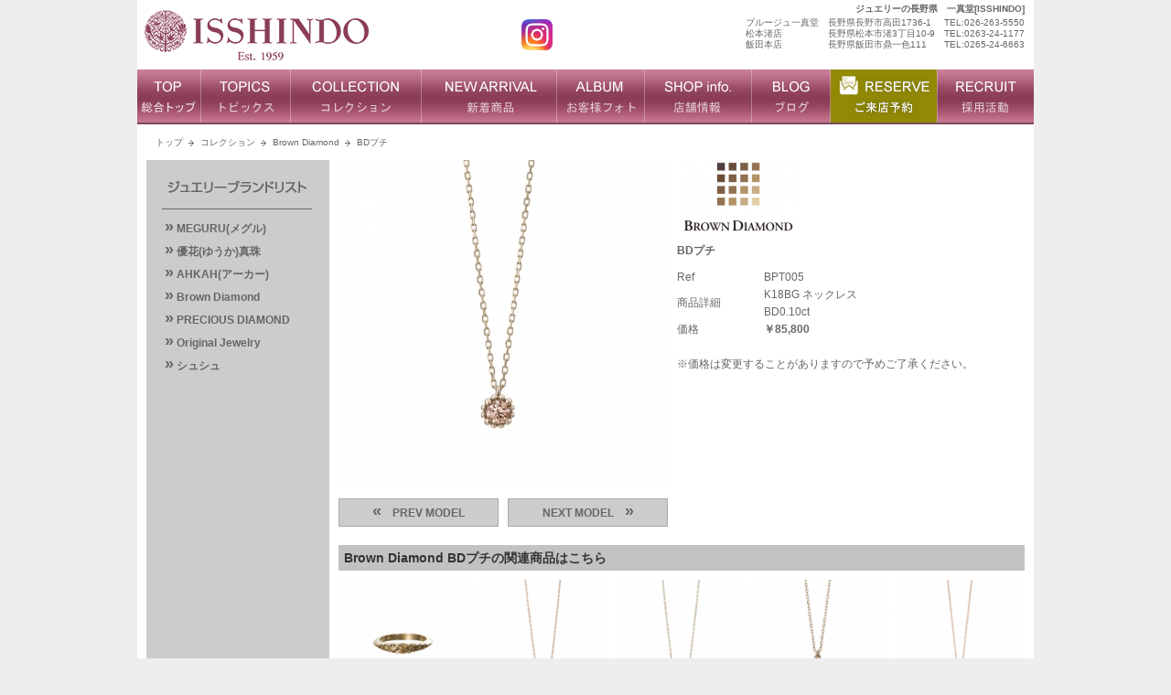

--- FILE ---
content_type: text/html; charset=UTF-8
request_url: https://www.1sd.jp/collection/jewelry/brand/128/detail/3535
body_size: 4144
content:
<!DOCTYPE html PUBLIC "-//W3C//DTD XHTML 1.0 Transitional//EN" "http://www.w3.org/TR/xhtml1/DTD/xhtml1-transitional.dtd">
<html xmlns="http://www.w3.org/1999/xhtml" xml:lang="ja" lang="ja">
    <head>
        <meta http-equiv="Content-Type" content="text/html; charset=utf-8" />
        <meta http-equiv="content-script-type" content="text/javascript" />
        <meta http-equiv="content-style-type" content="text/css" />
        <!-- ジュエリー -->
            <title>Brown Diamond　BDプチの長野県　一真堂[ISSHINDO]</title>
            <meta name="Description" content="Brown Diamond　BDプチなどのジュエリーを取扱う長野県　一真堂[ISSHINDO]" />
            <meta name="Keywords" content="ジュエリー,Brown Diamond,BDプチ,一真堂,ISSHINDO,長野県" />
                <link rel="stylesheet" href="/css/common.css" type="text/css" />
        <link rel="stylesheet" href="/css/contents.css" type="text/css" />
        <link rel="stylesheet" href="/css/jewelry.css" type="text/css" />
        <!--[if lte IE 6]>
        <script src="/js/DD_belatedPNG.js"></script>
        <![endif]-->
        <script type="text/javascript" src="/js/jquery.js"></script>
        <script type="text/javascript" src="/js/smartRollover.js"></script>
        <script type="text/javascript" src="/js/jquery.page-scroller.js"></script>
        <script type="text/javascript" src="/js/jquery.droppy.js"></script>
        <script type="text/javascript" src="/js/common.js"></script>
        <script type="text/javascript" src="/js/jquery.tile.js"></script>
        <script type="text/javascript" src="/js/column.js"></script>
        <script type="text/javascript">

            var _gaq = _gaq || [];
            _gaq.push(['_setAccount', 'UA-2098916-9']);
            _gaq.push(['_trackPageview']);

            (function() {
            var ga = document.createElement('script'); ga.type = 'text/javascript'; ga.async = true;
            ga.src = ('https:' == document.location.protocol ? 'https://ssl' : 'http://www') + '.google-analytics.com/ga.js';
            var s = document.getElementsByTagName('script')[0]; s.parentNode.insertBefore(ga, s);
        })();

        </script>
	<script type="text/javascript" src="//at.adinte.jp/tag.js?id=1780"></script>
    </head>
    <body>

        <div id="header">
    <!-- header -->
    <div id="header_inner">
        <!-- header_inner -->
        <p class="logo"><a href="/" title="一真堂"><img src="/common_img/jewelry/logo.png"
                    alt="一真堂" /></a></p>

        <!--<div class="info2">12/31・1/1 全店定休日</div>-->

        <div class="info">
                        <!-- ジュエリー -->
            <div class="sns_icon">
                <!--<a href="https://twitter.com/isshindo_nagano?lang=ja" target="_blank"><img
                        src="/common_img/twitter_icon.png" alt="Twitter" /></a>
                <a href="https://www.facebook.com/Isshindo-BrandWatch-1056097174470123/" target="_blank"><img src="/common_img/fb_icon.png" alt="Facebook" /></a>-->
                <a href="https://www.instagram.com/isshindo_jewelry/" target="_blank"><img
                        src="/common_img/instagram_icon.png" alt="Instagram" /></a>
            </div>
            

                        <!-- ジュエリー -->
            <h1>ジュエリーの長野県　一真堂[ISSHINDO]</h1>
            <br>
            <table>
                <tr>
                    <th>ブルージュ一真堂</th>
                    <td>長野県長野市高田1736-1</td>
                    <td>TEL:026-263-5550</td>
                </tr>
                
                <tr>
                    <th>松本渚店</th>
                    <td>長野県松本市渚3丁目10-9</td>
                    <td>TEL:0263-24-1177</td>
                </tr>
                <tr>
                    <th>飯田本店</th>
                    <td>長野県飯田市鼎一色111</td>
                    <td>TEL:0265-24-6663</td>
                </tr>
            </table>
        </div>
    </div><!-- header_inner end -->
</div><!-- header end -->

        <div id="nav">
    <!-- nav -->
    <ul id="nav_inner">
        <!-- nav_inner -->
        <li><a href="/top/jewelry" title="総合トップ"><img src="/common_img/jewelry/nav01.gif"
                    alt="総合トップ" width="69" height="60" /></a>
            <ul>
                <li><a href="/top/bridal" title="BRIDAL"><span class="align">BRIDAL</span>TOP</a></li>
                <li><a href="/top/jewelry" title="JEWELRY"><span class="align">JEWELRY</span>TOP</a></li>
                <li><a href="/top/watch" title="WATCH"><span class="align">WATCH</span>TOP</a></li>
                <li><a href="/top/glasses" title="GLASSES"><span class="align">GLASSES</span>TOP</a></li>
                <li><a href="/" title="総合トップ"><span class="align">総合</span>TOP</a></li>
            </ul>
        </li>
                    <!-- その他 -->
        <li><a href="/topics/jewelry" title="トピックス"><img
                    src="/common_img/jewelry/nav02.gif" alt="トピックス" width="98" height="60" /></a></li>
        <li><a href="/collection/jewelry" title="コレクション"><img
                    src="/common_img/jewelry/nav03.gif" alt="コレクション" width="143" height="60" /></a>
            
            <!--
            <ul>
                <li><a href="/collection/bridal" title="BRIDAL">BRIDAL</a></li>
                <li><a href="/collection/jewelry" title="JEWELRY">JEWELRY</a></li>
                <li><a href="/collection/watch" title="WATCH">WATCH</a></li>
                <li><a href="/collection/glasses" title="GLASSES">GLASSES</a></li>
            </ul>
-->
        </li>
        <li><a href="/newarrival/jewelry" title="新着商品"><img
                    src="/common_img/jewelry/nav04.gif" alt="新着商品" width="148" height="60" /></a></li>
        <li><a href="/photo/jewelry" title="お客様フォト"><img
                    src="/common_img/jewelry/nav05.gif" alt="お客様フォト" width="96" height="60" /></a></li>
        <li><a href="/shop/jewelry" title="店舗情報"><img src="/common_img/jewelry/nav06.gif"
                    alt="店舗情報" width="117" height="60" /></a></li>
        <li><a href="#" title="ブログ"><img src="/common_img/jewelry/nav07.gif" alt="ブログ" width="86"
                    height="60" /></a>
            <ul class="blog">
                <li><a href="https://www.1sd.jp/blog/?cat=3" target="_blank">WATCH BLOG</a></li>
                <li><a href="https://www.1sd.jp/blog/?cat=2" target="_blank">BRIDAL BLOG</a></li>
                <li><a href="https://www.1sd.jp/blog/?cat=6" target="_blank">JEWELRY BLOG</a></li>
                <li><a href="https://www.1sd.jp/blog/?cat=4" target="_blank">GLASSES BLOG</a></li>
            </ul>
        </li>
        <!--
        <li><a href="/contact/jewelry" title="ご来店予約"><img src="/common_img/jewelry/nav08.gif" alt="ご来店予約" width="117" height="60" /></a></li>
-->
                        <li><a href="/contact/jewelry" title="ご来店予約"><img
                    src="/common_img/jewelry/nav08.gif" alt="ご来店予約" width="117" height="60" /></a></li>
                <li><a href="https://recruit.1sd-bridal-nagano.jp" target="_blank" title="採用活動"><img
                    src="/common_img/jewelry/nav10.gif" alt="採用活動" width="106" height="60" /></a></li>
        <!--<li><a href="https://recruit.1sd-bridal-nagano.jp" target="_blank" title="採用活動"><img src="/common_img/jewelry/nav10.gif" alt="採用活動" width="106" height="60" /></a></li>
        <li><a href="/recruit/index_jewelry.html" title="採用活動"><img src="/common_img/jewelry/nav10.gif" alt="採用活動" width="106" height="60" /></a></li>-->
        <!--<li><a href="/service/jewelry" title="サービス"><img src="/common_img/jewelry/nav09.gif" alt="サービス" width="106" height="60" /></a></li>-->
    </ul><!-- nav_inner end -->
</div><!-- nav end -->

        <div id="contents"><!-- contents -->
            <div id="contents_inner"><!-- contents_inner -->
                <ol id="breadcrumbs">
                    <li class="home"><a href="/">トップ</a></li>
                    <li><a href="/collection/jewelry">コレクション</a></li>
                    <li><a href="/collection/jewelry/model/brand/128">Brown Diamond</a></li>
                    <li>BDプチ</li>
                </ol>
                <div id="left_contents" class="same"><!-- left_contents -->
                    <h2><img src="/common_img/jewelry/contents_title.png" width="200" height="54" /></h2>
                    <ul id="brand">
                                                                                    <li><a href="/collection/jewelry/model/brand/154"><span>&raquo;</span> MEGURU(メグル)</a></li>
                                                                                                                <li><a href="https://1sd-bridal-nagano.jp/item/1103" target="_blank"><span>&raquo;</span> 優花(ゆうか)真珠</a></li>
                                                                                                                <li><a href="/collection/jewelry/model/brand/109"><span>&raquo;</span> AHKAH(アーカー)</a></li>
                                                                                                                <li><a href="/collection/jewelry/model/brand/128"><span>&raquo;</span> Brown Diamond</a></li>
                                                                                                                <li><a href="/collection/jewelry/model/brand/127"><span>&raquo;</span> PRECIOUS DIAMOND</a></li>
                                                                                                                <li><a href="/collection/jewelry/model/brand/89"><span>&raquo;</span> Original Jewelry</a></li>
                                                                                                                <li><a href="/collection/jewelry/model/brand/28"><span>&raquo;</span> シュシュ</a></li>
                                                                        </ul>
                </div><!-- left_contents end -->

                <div id="main_contents" class="same"><!-- main_contents -->
                    <div id="model_img"><!-- model_img -->
                                                    <img src="/files/productImage1/3535.jpg" width="360" height="360" title="Brown Diamond BDプチ" alt="Brown Diamond BDプチ" />
                                                                            <a href="/collection/jewelry/brand/128/detail/3534" class="prev"><span>&laquo;</span>　PREV MODEL</a>
                                                                            <a href="/collection/jewelry/brand/128/detail/3548" class="next">NEXT MODEL　<span>&raquo;</span></a>
                                            </div><!-- model_img end -->
                    <div id="model_text"><!-- model_text -->
                                                    <img src="/files/brandImage1/128.png" class="bm10" alt="Brown Diamond" title="Brown Diamond" />
                                                                        <h3>BDプチ</h3>
                        <table width="100%" class="style01">
                                                            <tr>
                                    <th width="25%">Ref</th>
                                    <td width="75%">BPT005</td>
                                </tr>
                                                                                        <tr>
                                    <th>商品詳細</th>
                                    <td>K18BG ネックレス<br />
BD0.10ct<br type="_moz" />
</td>
                                </tr>
                                                                                        <tr>
                                    <th>価格</th>
                                    <td><strong>￥85,800</strong></td>
                                </tr>
                                                        <tr>
                                <td colspan="2"><br>※価格は変更することがありますので予めご了承ください。</td>
                            </tr>
                        </table>
                    </div><!-- model_text end -->

                    <h4 class="title01">Brown Diamond BDプチの関連商品はこちら</h4>

                    <ul class="column05">
                                                    <li><a href="/collection/jewelry/brand/128/detail/3541" title="Brown Diamond ネイキッド"><img src="/files/productImage1/3541.jpg" alt="Brown Diamond ネイキッド" width="142" height="142" />ネイキッド</a></li>
                                                    <li><a href="/collection/jewelry/brand/128/detail/3531" title="Brown Diamond BDプチ"><img src="/files/productImage1/3531.jpg" alt="Brown Diamond BDプチ" width="142" height="142" />BDプチ</a></li>
                                                    <li><a href="/collection/jewelry/brand/128/detail/3532" title="Brown Diamond BDプチ"><img src="/files/productImage1/3532.jpg" alt="Brown Diamond BDプチ" width="142" height="142" />BDプチ</a></li>
                                                    <li><a href="/collection/jewelry/brand/128/detail/3533" title="Brown Diamond BDプチ"><img src="/files/productImage1/3533.jpg" alt="Brown Diamond BDプチ" width="142" height="142" />BDプチ</a></li>
                                                    <li><a href="/collection/jewelry/brand/128/detail/3534" title="Brown Diamond BDプチ"><img src="/files/productImage1/3534.jpg" alt="Brown Diamond BDプチ" width="142" height="142" />BDプチ</a></li>
                                                    <li><a href="/collection/jewelry/brand/128/detail/3548" title="Brown Diamond カシケイムク"><img src="/files/productImage1/3548.jpg" alt="Brown Diamond カシケイムク" width="142" height="142" />カシケイムク</a></li>
                                                    <li><a href="/collection/jewelry/brand/128/detail/3549" title="Brown Diamond カシケイムク"><img src="/files/productImage1/3549.jpg" alt="Brown Diamond カシケイムク" width="142" height="142" />カシケイムク</a></li>
                                                    <li><a href="/collection/jewelry/brand/128/detail/3542" title="Brown Diamond ネイキッド"><img src="/files/productImage1/3542.jpg" alt="Brown Diamond ネイキッド" width="142" height="142" />ネイキッド</a></li>
                                                    <li><a href="/collection/jewelry/brand/128/detail/3543" title="Brown Diamond ネイキッド"><img src="/files/productImage1/3543.jpg" alt="Brown Diamond ネイキッド" width="142" height="142" />ネイキッド</a></li>
                                                    <li><a href="/collection/jewelry/brand/128/detail/3538" title="Brown Diamond ネイキッド"><img src="/files/productImage1/3538.jpg" alt="Brown Diamond ネイキッド" width="142" height="142" />ネイキッド</a></li>
                                            </ul>

                    <ul class="pageNav01">
                        <li><strong>1</strong></li><li><a href="/collection/jewelry/brand/128/detail/3535/p/2">2</a></li><li><a href="/collection/jewelry/brand/128/detail/3535/p/3">3</a></li><li><a href="/collection/jewelry/brand/128/detail/3535/p/2">NEXT <span>&raquo;</span></a></li>
                    </ul>

                    <div id="shop">
    <!-- shop -->
        <ul>
                <li>
            <a href="/shop/jewelry/id/1" title="ブルージュ一真堂 | 店舗詳細"><img
                    src="/common_img/shop01.jpg" alt="ブルージュ一真堂 | 店舗詳細" width="242" />
                <!--<span class="font_s">当店ブランドブースが全てご覧いただけます</span>-->
            </a><br />
            <strong>ブルージュ一真堂</strong><br />
            〒381-0034<br />
            長野県長野市高田1736-1<br />
            TEL : 026-263-5550<br />
            <a href="/shop/jewelry/id/1" title="ブルージュ一真堂"><img src="/common_img/bn01.gif"
                    alt="ブルージュ一真堂" width="242" height="28" /></a>
        </li>
                
                
    </ul>
</div><!-- shop end -->

                </div><!-- main_contents end -->

            </div><!-- contents_inner end -->
        </div><!-- contents end -->
        <div id="totop"><a href="/">←総合トップに戻る</a>　　　　<a href="/top/jewelry">←JEWELRYページTOPに戻る</a></div>
        <div id="footer">
    <!-- footer -->
    <div id="footer_inner">
        <!-- footer_inner -->
        <p>「ISSHINDO」は株式会社一真堂の登録商標です（登録商標第６７９０７６４号）</p>
        <p>Copyright (c) 2013 ジュエリー・結婚・婚約指輪（リング）・時計・メガネ・ギフト・プレゼント一真堂ISSHINDO長野.All Rights Reserved.</p>
        <table>
            <tr>
                <th>ブルージュ一真堂</th>
                <td>〒381-0034</td>
                <td>長野県長野市高田1736-1</td>
                <td>TEL:026-263-5550</td>
            </tr>
            
            <tr>
                <th>松本渚店</th>
                <td>〒390-0841</td>
                <td>長野県松本市渚3丁目10-9</td>
                <td>TEL:0263-24-1177</td>
            </tr>
            <tr>
                <th>飯田本店</th>
                <td>〒395-0805</td>
                <td>長野県飯田市鼎一色111</td>
                <td>TEL:0265-24-6663</td>
            </tr>
            <!--
            <tr>
                <td>座光寺店</td>
                <td>〒395-0001</td>
                <td>長野県飯田市座光寺4724</td>
                <td>TEL:0265-52-6655</td>
            </tr>
            -->
        </table>
    </div><!-- footer_inner end -->
</div><!-- footer end -->

<script type="text/javascript">
(function() {
    var tagjs = document.createElement("script");
    var s = document.getElementsByTagName("script")[0];
    tagjs.async = true;
    tagjs.src = "//s.yjtag.jp/tag.js#site=YWkPOFy,iZJY3S2,NeB8hs0";
    s.parentNode.insertBefore(tagjs, s);
}());
</script>
<noscript>
    <iframe src="//b.yjtag.jp/iframe?c=YWkPOFy,iZJY3S2,NeB8hs0" width="1" height="1" frameborder="0" scrolling="no"
        marginheight="0" marginwidth="0"></iframe>
</noscript>

    </body>
</html>

--- FILE ---
content_type: text/css
request_url: https://www.1sd.jp/css/common.css
body_size: 677
content:
@charset "utf-8";
/*----------------------------------

www.1sd.jp CSS Style

Last updated NOV 2012  
 
------------------------------------*/
 
/* inported styles */
@import "reset.css" ;
@import "base.css" ;
@import "droppy.css" ;
@import "text.css" ;

@media screen and (max-width: 640px) {
.pc_cont {
	display:none;
}
ul.column2 {
	display: -webkit-flex; /* Safari */
	display: flex;
	-webkit-flex-wrap: wrap; /* Safari */
	flex-wrap:         wrap;
}
ul.column2 li{
	width:50%;
}
ul.column2 li img{
	width:100%;
}
}

@media screen and (min-width: 641px) {
.sp_cont {
	display:none;
}
ul.column2 {
	display: -webkit-flex; /* Safari */
	display: flex;
	-webkit-flex-wrap: wrap; /* Safari */
	flex-wrap:         wrap;
}
ul.column2 li{
	width:50%;
}
ul.column2 li img{
	width:100%;
}
}

--- FILE ---
content_type: text/css
request_url: https://www.1sd.jp/css/contents.css
body_size: 2624
content:
@charset "utf-8";

/*------------------------------------
 wide_contents
------------------------------------*/

#wide_contents {
	width:960px;
	clear:both;
}

#wide_contents:after {
	content: '';
	display: block;
	clear: both;
}

.width960 img {
	max-width:960px;
}

.width960 .img_auto img {
	width:auto;
}

/*------------------------------------
 main_contents
------------------------------------*/

#main_contents {
	width:750px;
	float:right;
}

#main_contents:after {
	content: '';
	display: block;
	clear: both;
}

/*------------------------------------
 left_contents
------------------------------------*/

#left_contents {
	width:200px;
	height:auto;
	float:left;
}

#left_contents:after {
	content: '';
	display: block;
	clear: both;
}

/*------------------------------------
 pageNav
------------------------------------*/

ul.pageNav01 {
    margin: 0 0 10px;
    padding: 10px 10px 5px;
    text-align: center;
	clear:both;
	margin-bottom:20px;
	font-weight:bold;
}

ul.pageNav01 li {
    display: inline;
    margin: 0 2px;
    padding: 0;
}

ul.pageNav01 li a {
    display: inline-block;
    margin-bottom: 5px;
    padding: 4px 10px;
    text-decoration: none;
    vertical-align: middle;
}

ul.pageNav01 li strong {
    display: inline-block;
    margin-bottom: 5px;
    padding: 4px 10px;
    text-decoration: none;
    vertical-align: middle;
}

ul.pageNav01 li span {
	font-size:18px;
	vertical-align:central;
}

/*------------------------------------
 breadcrumbs
------------------------------------*/
ol#breadcrumbs {
	font-size:10px;
	margin-left:-16px;
	overflow:hidden;
	margin-bottom:10px;
	padding-left:10px;
	*zoom: 1;
}

ol#breadcrumbs li {
	display: inline;
	padding-left:16px;
	background:url(../common_img/pan-image.gif) no-repeat;
}

ol#breadcrumbs li.home {
	background-image:none;
}


/*------------------------------------
 brand
------------------------------------*/
ul#brand {
	padding:10px 20px;
}

ul#brand li {
	margin-bottom:4px;
}

ul#brand li span {
	font-size:18px;
	vertical-align:central;
}

/*------------------------------------
 history
------------------------------------*/
#history {
	padding:10px;
	margin-bottom:10px;
}
/*------------------------------------
 column02
------------------------------------*/

.column02{
	width:770px;
	height:auto;
	margin-left:-20px;
	margin-bottom:30px;
	margin-top:15px;
	clear: both;
	overflow:hidden;
	*zoom: 1;
}

.column02:after {
	content: '';
	display: block;
	clear: both;
}

.column02 li {
	width:365px;
	float:left;
	margin:0px 0px 20px 20px;
	_display: inline;
}

.column02 li img {
	margin-bottom:2px;
}

/*------------------------------------
 column04
------------------------------------*/

.column04{
	width:760px;
	height:auto;
	margin-left:-10px;
	clear: both;
	overflow:hidden;
	*zoom: 1;
}

.column04:after {
	content: '';
	display: block;
	clear: both;
}

.column04 li {
	width:180px;
	float:left;
	margin:0px 0px 10px 10px;
	_display: inline;
}

.column04 li img {
	margin-bottom:4px;
}

/*------------------------------------
 column05
------------------------------------*/

.column05{
	width:760px;
	height:auto;
	margin-left:-10px;
	clear: both;
	overflow:hidden;
	*zoom: 1;
}

.column05:after {
	content: '';
	display: block;
	clear: both;
}

.column05 li {
	width:142px;
	float:left;
	margin:0px 0px 10px 10px;
	_display: inline;
}

.column05 li img {
	margin-bottom:4px;
}

/*------------------------------------
 shop #main_contents内
------------------------------------*/

#main_contents #shop h3 {
	font-size:10px;
	margin-bottom:4px;
}

#main_contents #shop img{
	padding-top:4px;
	margin-bottom:4px;
}

#main_contents #shop ul {
	width:762px;
	height:auto;
	margin-left:-12px;
	margin-bottom:20px;
	overflow:hidden;
	clear:both;
	/zoom:1;	
}

#main_contents #shop ul:after {
	content: '';
	display: block;
	clear: both;
}

#main_contents #shop ul li {
	width:242px;
	float:left;
	margin:0px 0px 20px 12px;
	_display: inline;
}

/*------------------------------------
 shop info #wide_contents内
------------------------------------*/

#wide_contents #shop h3 {
	font-size:10px;
	margin-bottom:4px;
}

#wide_contents #shop img{
	padding-top:4px;
	margin-bottom:4px;
}

#wide_contents #shop ul {
	width:972px;
	height:auto;
	margin-left:-12px;
	margin-bottom:20px;
	overflow:hidden;
	clear:both;
	/zoom:1;	
}

#wide_contents #shop ul:after {
	content: '';
	display: block;
	clear: both;
}

#wide_contents #shop ul li {
	width:231px;
	height:auto;
	float:left;
	margin:0px 0px 20px 12px;
	_display: inline;
}

#wide_contents #shop ul li img {
	width:231px;
}
/*------------------------------------
  brand #wide_contents内
------------------------------------*/

#wide_contents #brand {
	width:960px;
	margin-bottom:10px;
	overflow:hidden;
	*zoom: 1;
}

#wide_contents #brand:after {
	content: '';
	display: block;
	clear: both;
}

#wide_contents #brand ul {
	padding-left:4px;
	margin-bottom:20px;
}

#wide_contents #brand ul:after {
	content: '';
	display: block;
	clear: both;
}

#wide_contents #brand ul li {
	float:left;
}

/*------------------------------------
 model_img
------------------------------------*/
#model_img {
	width:360px;
	margin-bottom:20px;
	float:left;
}

#model_img img {
	margin-bottom:10px;
}

#model_img .prev, #model_img .next {
	width:153px;
	text-align:center;
	font-weight:bold;
	padding: 4px 10px;
	text-decoration:none;
}

#model_img .prev {
	float:left;
}

#model_img .next {
	float:right;
}

#model_img span {
	font-size:18px;
	vertical-align:central;
}

/*------------------------------------
 model_text
------------------------------------*/
#model_text {
	width:380px;
	margin-bottom:20px;
	float:right;
}

#model_text h3 {
	font-weight:bold;
	margin-bottom:10px;
}

/*------------------------------------
 brand_list
------------------------------------*/

.brand_list{
	width:972px;
	height:auto;
	margin-left:-12px;
	clear: both;
	overflow:hidden;
	*zoom: 1;
}

.brand_list:after {
	content: '';
	display: block;
	clear: both;
}

.brand_list li {
	width:150px;
	float:left;
	text-align:center;
	margin:0px 0px 12px 12px;
	_display: inline;
}

/*------------------------------------
 photo_list
------------------------------------*/

.photo_list{
	width:972px;
	height:auto;
	margin-left:-12px;
	clear: both;
	overflow:hidden;
	*zoom: 1;
}

.photo_list:after {
	content: '';
	display: block;
	clear: both;
}

.photo_list li {
	width:150px;
	float:left;
	text-align:center;
	margin:0px 0px 12px 12px;
	_display: inline;
}

/*------------------------------------
 photo_img
------------------------------------*/

#photo_img {
	width:416px;
	margin-bottom:40px;
	float:left;
}

/*------------------------------------
 photo_text
------------------------------------*/

#photo_text {
	width:534px;
	margin-bottom:40px;
	float:right;
}

#photo_text .bg {
	height:auto;
	min-height:231px;
	padding:20px;
	margin-bottom:10px;
}

#photo_text .prev, #photo_text .next {
	width:240px;
	text-align:center;
	font-weight:bold;
	padding: 4px 10px;
	text-decoration:none;
}

#photo_text .prev {
	float:left;
}

#photo_text .next {
	float:right;
}

#photo_text span {
	font-size:18px;
	vertical-align:central;
}

/*------------------------------------
 shop_img
------------------------------------*/

#shop_img {
	width:380px;
	margin-bottom:20px;
	float:left;
}

#shop_img ul {
	width:390px;
	height:auto;
	margin-left:-10px;
	clear: both;
	overflow:hidden;
	*zoom: 1;
}

#shop_img ul:after {
	content: '';
	display: block;
	clear: both;
}

#shop_img ul  li {
	width:120px;
	float:left;
	margin:0px 0px 10px 10px;
	_display: inline;
}

/*------------------------------------
 shop_text
------------------------------------*/

#shop_text {
	width:560px;
	margin-bottom:20px;
	float:right;
}

/*------------------------------------
 news_list
------------------------------------*/

.news_list {
	margin-bottom:20px;
}

.news_list:after {
	content: '';
	display: block;
	clear: both;
}

.news_list li {
	width:470px;
	padding-right:10px;
	margin-bottom:20px;
	float:left;
}

.news_list li:after {
	content: '';
	display: block;
	clear: both;
}

.news_list li img {
	float:left;
	margin-right:10px;
}

/*------------------------------------
 news_text
------------------------------------*/

#news_text {
	width:470px;
	margin-bottom:20px;
	float:left;
}

#news_text h3 {
	width:auto;
	padding:20px;
	display:block;
}

#news_text h3 span {
	font-weight:bold;
	font-size:14px;
}

#news_text .text {
	padding-left:20px;
	margin:20px 0 40px 0;
}

#news_text .info {
	width:auto;
	padding:20px;
}

/*------------------------------------
 news_img
------------------------------------*/

#news_img {
	width:470px;
	margin-bottom:20px;
	float:right;
}

#news_img img {
	margin-bottom:10px;
}

/*------------------------------------
 contact
------------------------------------*/

#contact table.style01 td.frame, #contact table.style01 th.frame {
	padding:10px;
	border:1px #666 solid;
}

#contact table.style01 tr.frame {
	border-bottom:1px #666 solid;
}

#contact table.style01 th.frame {
	text-align:center;
	background:#EEE;
}

span.ui-state-default {
border: 1px solid #d3d3d3;
background: #000!important;
font-weight: normal;
color: #555;
}

.ui-state-disabled, .ui-widget-content .ui-state-disabled, .ui-widget-header .ui-state-disabled {
opacity: .60!important;
filter: Alpha(Opacity=35);
background-image: none;
}

/*------------------------------------
 service
------------------------------------*/

#service .box01 {
	width:100px;
	padding:10px;
	text-align:center;
	border:1px solid #333;
	float:left;
	margin-right:20px;
	font-weight:bold;
}

#service .waku01 {
	padding:10px;
	border:#333 1px solid;
}

#service table.style01 td, #service table.style01 th {
	padding:10px;
	border:1px #666 solid;
}

#service table.style01 tr {
	border-bottom:1px #666 solid;
}

#service table.style01 th {
	text-align:center;
	background:#EEE;
}

#service ul.case {
	width:980px;
	margin-left:-20px;
	overflow:hidden;
	*zoom: 1;
}

#service ul.case:after {
	content: '';
	display: block;
	clear: both;
}

#service ul.case li {
	width:468px;
	float:left;
	margin:0px 0px 20px 20px;
	border:1px solid #6d612f;
	_display: inline;
}

#service ul.case li.text_box {
	width:468px;
	float:left;
	margin:0px 0px 20px 20px;
	border:none;
	_display: inline;
}

#service ul.case li h4 {
	background:#6d612f;
	border-top:1px solid #6d612f;
	border-bottom:1px solid #6d612f;
}

#service ul.case li .text01 {
	padding:10px;
}

#service ul.case li .img01 {
	float:left;
	padding:10px;
}

#service ul.case li div {
	float:right;
	width:250px;
	padding:10px;
}

#service ul.case li .text02 {
	padding:10px;
	background:#666;
	color:#FFF;
	text-align:center;
}

#service ul.case li .bottom {
	text-align:center;
	padding:10px 0;
}

#service ul.case li .img02 {
	text-align:center;
}

#service .yes {
	width:430px;
	float:left;
	padding:20px;
	background:#e5dfc8;
}

#service .no {
	width:430px;
	float:right;
	padding:20px;
	background:#cccccc;
}


/*------------------------------------
 コンテンツ管理
------------------------------------*/

#content {
	width:920px;
	padding:0 20px;
}

#content .box {
	width:100%;
	clear:both;
	margin-bottom:20px;
}
#content .box:after {
	content:"";
	display:block;
	clear:both;
}
#content .box .strong {
	padding:4px 6px;
	line-height:180%;
	font-size:160%;
	font-weight:bold;
}
#content .box h2 {
	font-size:120%;
	font-weight:bold;
	margin-bottom:10px;
}
#content .box h3 {
	background:#ddd;
	margin-bottom:10px;
}
#content .box h4 {
	font-weight:bold;
	margin-bottom:10px;
}
#content .box h3 .number {
	padding:2px 5px;
	margin-right:4px;
	background:#333;
	color:#fff;
}

#content .box .radius {
	width:430px;
	padding:5px;
	border: 1px solid #ccc;
	-webkit-border-radius: 5px;
	-moz-border-radius: 5px;
	border-radius: 5px;
	-webkit-box-shadow: #ededed 0px 1px 2px;
	-moz-box-shadow: #ededed 0px 1px 2px;
	box-shadow: #ededed 0px 1px 2px;
	position: relative;
	behavior: url(../../js/PIE.htc);
	text-align:center;
	background:#ffffff;
	font-size:14px;
}
#content .box li {
	margin-bottom:20px;
	clear:both;
}
#content .box li:after {
	content:"";
	display:block;
	clear:both;
}
#content .box .lens {
	margin-bottom:20px;
}
#content .box img {
	width:auto;
	height:auto;
}
#content .box .flow {
	width:450px;
}
#content .box .flow img {
	margin-bottom:5px;
}
#content .box .flow p {
	margin-bottom:10px;
}
#content .box .coment {
	clear:both;
	text-align:right;
	font-size:80%;
}
#content .box .triple {
	width:930px;
	margin-right:-10px;
	overflow:hidden;
	_zoom:1;
}
#content .box .triple p {
	width:300px;
	margin-right:10px;
	margin-bottom:10px;
	float:left;
}

.glasses {
	line-height:170%;
	background:#FFF;
}

.glasses img {
	width:auto;
	height:auto;
}

.glasses  td, .glasses th {
	padding:10px;
}

/*------------------------------------
calender
------------------------------------*/
.calender {
	display:none;
}

/*------------------------------------
 コンテンツ-管理画面
------------------------------------*/
.smp {
	display:none;
}

@media screen and (max-width: 640px) {
.smp {
	display:inline!important;
}
}

/*------------------------------------
 OMEGA コンテンツ
------------------------------------*/
ul.two_column {
  width:100%;
  margin:0 0 30px 0;
  padding:0;
  display: -webkit-box;
  display: -ms-flexbox;
  display: flex;
  -ms-flex-wrap: wrap;
      flex-wrap: wrap;
  -webkit-box-pack: justify;
     -ms-flex-pack: justify;
   justify-content: space-between;
}
ul.two_column li {
  width:49%;
  margin:0 0 20px 0;
  padding:0;
}
ul.two_column li img {
  width:100%;
}
.img_left {
  float:left;
  margin:0 20px 20px 0;
}
.img_right {
  float:right;
  margin:0 0 20px 20px;
}

/*------------------------------------
 展開式メニュー
------------------------------------*/
.hidden_box {
    margin: 0;
    padding: 0;
}
.hidden_box label {
    cursor :pointer;
}
.hidden_box input {
    display: none;
}
.hidden_box .hidden_show {
    height: 0;
    padding: 0;
    overflow: hidden;
    opacity: 0;
    transition: 0.8s;
}
.hidden_box input:checked ~ .hidden_show {
    height: auto;
    opacity: 1;
}

--- FILE ---
content_type: text/css
request_url: https://www.1sd.jp/css/jewelry.css
body_size: 732
content:
@charset "utf-8";

html {
	color:#666;
	background:#EEE;
}

/*------------------------------------
 common
------------------------------------*/

.main_title {
	width:auto;
	height:30px;
	line-height:30px;
	padding-left:6px;
	font-weight:bold;
	color:#FFF;
	background:#333;
	border-left:4px #df4677 solid;
	margin-bottom:10px;
	clear:both;
}

.title01 {
	width:auto;
	height:28px;
	line-height:28px;
	padding-left:6px;
	font-size:14px;
	font-weight:bold;
	color:#333;
	background:#c2c2c2;
	margin-bottom:10px;
	clear:both;
}

/*----------------------------------
 link
------------------------------------*/

a:link {
	color:#666;
}

a:visited {
	color:#666;
}

a:hover {
	color:#df4677;
}

a:active {
	color:#df4677;
}

a.line:link {
	color:#666;
}
a.line:visited {
	color:#666;
}
a.line:hover {
	color:#df4677;
}

a.line:active {
	color:#df4677;
}

/*------------------------------------
 pageNav
------------------------------------*/  
      
ul.pageNav01 li a {
	border:#AAA 1px solid;
	background: #CCC;
	color:#666;
}   

ul.pageNav01 li strong {
    background: #999999;
border:#666 1px solid;
	color:#FFF;
}
    
ul.pageNav01 li a:hover {   
    background: #999999;
border:#666 1px solid;
color:#FFF;
}

/*------------------------------------
 header
------------------------------------*/

#header {
	color:#666;
}

#header_inner {
	background:#FFF;
}

/*------------------------------------
 nav
------------------------------------*/

ul#nav_inner {
   background: -moz-linear-gradient(top, #ca7e96, #8c3e57 40%, #8c3e57 65%, #c3728c);
   background: -webkit-linear-gradient(top, #ca7e96, #8c3e57 40%, #8c3e57 65%, #c3728c);
   background: linear-gradient(to bottom, #ca7e96, #8c3e57 40%, #8c3e57 65%, #c3728c);
}

/*----------------------------------
 droppy
------------------------------------*/

#nav_inner ul {
	border-top:1px solid #AAA;
	border-left:1px solid #AAA;
	border-right:1px solid #AAA;
}

#nav_inner ul li a {
	background:#CCC;
	color:#666;
	border-left:4px solid #999;
	border-bottom:1px solid #AAA;
}

#nav_inner ul li a:hover {
	border-left:4px #df4677 solid;
}

/*------------------------------------
 contents
------------------------------------*/

#contents_inner {
	background:#FFF;
}

/*------------------------------------
 news
------------------------------------*/

#news .box {
	background:#EEE;
}

#news ul li {
	border-bottom:1px #CCC dotted;
}

/*------------------------------------
 blog
------------------------------------*/

#blog .box {
	background:#EEE;
}

/*------------------------------------
 left_contents
------------------------------------*/
#left_contents {
	background:#CCC;
}

/*------------------------------------
 brand
------------------------------------*/

ul#brand li a {
	color:#666;
	font-weight:bold;
}

/*------------------------------------
 history
------------------------------------*/
#history {
	background:#b1637c;
color:#FFF;
}

#history a {
	color:#FFF;
}

/*----------------------------------
 model_img
------------------------------------*/

#model_img a.prev, #model_img a.next {
	border:#AAA 1px solid;
	background: #CCC;
	color:#666;
}

#model_img a.prev:hover, #model_img a.next:hover {
	background: #999999;
border:#666 1px solid;
color:#FFF;
}

/*----------------------------------
 photo_text
------------------------------------*/

#photo_text .bg {
	background:#b1637c;
	color:#FFF;
}

#photo_text a.prev, #photo_text a.next {
	border:#AAA 1px solid;
	background: #CCC;
	color:#666;
}

#photo_text a.prev:hover, #photo_text a.next:hover {
	background: #999999;
border:#666 1px solid;
color:#FFF;
}

/*------------------------------------
 news_text
------------------------------------*/

#news_text h3 {
	background: #999999;
border:#666 1px solid;
color:#FFF;
}

#news_text .info {
	background:#b1637c;
color:#FFF;
}


/*------------------------------------
 footer
------------------------------------*/

#footer_inner {
	color:#333;
	background:#c2c2c2;
}

--- FILE ---
content_type: text/css
request_url: https://www.1sd.jp/css/base.css
body_size: 1183
content:
@charset "utf-8";

html {
	width:100%;
	height:100%;
	font-size:12px;
	line-height:1.6em;
	-webkit-text-size-adjust:none;
	text-align:left;
	font-family: Arial, Helvetica, Verdana, Osaka, "メイリオ", Meiryo, "ＭＳ Ｐゴシック", sans-serif;
	/*font-family: "ＭＳ Ｐ明朝","MS PMincho","ヒラギノ明朝 Pro W3","Hiragino Mincho Pro","HiraMinProN-W3",serif;*/
}

/*----------------------------------
 link
------------------------------------*/

a:link {
	text-decoration:none;
}

a:visited {
	text-decoration:none;
}

a:hover {
	text-decoration:underline;
}

a:active {
	text-decoration:underline;
}

a:hover img {
	filter:alpha(opacity=80);
	-moz-opacity:0.8;
	-khtml-opacity: 0.8;
	opacity: 0.8;
}

/*----------------------------------
 aling
------------------------------------*/

.left {
	text-align:left;
}

.center {
	text-align:center;
}

.right, .txt_right {
	text-align:right;
}

.layoutCenter {
	margin:0 auto;
}

.half {
	width:460px;
}

/*----------------------------------
 float
------------------------------------*/

.floatLeft {
	float:left;
}

.floatRight {
	float:right;
}

.fl-clear {
	clear:both;
}

/*----------------------------------
 img_margin
------------------------------------*/

.bm10 {
	margin-bottom:10px;
}

.bm20 {
	margin-bottom:20px;
}

.bm30 {
	margin-bottom:30px;
}

.bm40 {
	margin-bottom:40px;
}

.bm60 {
	margin-bottom:60px;
}

.bm80 {
	margin-bottom:80px;
}

.bm100 {
	margin-bottom:100px;
}

.pl10 {
	padding-left:10px;
}

.pl20 {
	padding-left:20px;
}

.left_img {
	margin-right:20px;
}

.right_img {
	margin-left:20px;
}

.border {
	border:1px solid #CCC;
}

/*------------------------------------
 header
------------------------------------*/

#header {
	width:100%;
}

#header_inner {
	width:970px;
	height:76px;
	padding-right:10px;
	margin:0 auto;
}

#header .logo {
	display:block;
	float:left;
}

#header .info2 {
	float:left;
	margin:16px 0 0 0;
	padding:8px;
	background-color:#918905;
	color:#ffffff;
	font-weight:bold;
}

#header .info {
	float:right;
	width:570px;
	position:relative;
}

#header .info .sns_icon {
	position:absolute;
	left:20px;
	bottom:0;
	width:150px;
	height:34px;
	overflow:hidden;
}

#header .info .sns_icon a {
	display:block;
	width:34px;
	height:34px;
	margin-right:15px;
	float:left;
}

#header .info .sns_icon a img {
	width:100%;
	height:auto;
}

#header h1 {
	display:block;
	font-size:10px;
	font-weight:bold;
	float:right;
}

#header table {
	font-size:10px;
	line-height:1.2em;
	float:right;
}

#header table td, #header table th {
	text-align:left;
	white-space:nowrap;
	padding-left:10px;
}

/*------------------------------------
 nav
------------------------------------*/

#nav {
	width:100%;
	height:60px;
}

ul#nav_inner {
	width:980px;
	height:60px;
	clear: both;
	margin:0 auto;
}

ul#nav_inner:after {
	content: '';
	display: block;
	clear: both;
}

ul#nav_inner li {
	float:left;
	display:inline;	
}

/*------------------------------------
 contents
------------------------------------*/

#contents {
	width:100%;
	height:auto;
	clear:both;
}

#contents:after {
	content: '';
	display: block;
	clear: both;
}

#contents_inner {
	width:960px;
	height:auto;
	padding:10px;
	margin:0 auto;
}

#contents_inner:after {
	content: '';
	display: block;
	clear: both;
}

/*------------------------------------
 totop
------------------------------------*/

#totop {
	width:960px;
	height:auto;
	padding:10px;
	margin:0 auto;
	font-size:12px;
	line-height:1.2em;
	text-align:right;
	background-color:#6b6b6b;
}

#totop a:link {
	text-decoration:none;
	color:#fff;
}

#totop a:visited {
	text-decoration:none;
	color:#fff;
}

#totop a:hover {
	text-decoration:underline;
	color:#fff;
}

#totop a:active {
	text-decoration:underline;
	color:#fff;
}


/*------------------------------------
 footer
------------------------------------*/

#footer {
	width:100%;
	clear:both;
}

#footer:after {
	content: '';
	display: block;
	clear: both;
}

#footer_inner {
	width:960px;
	height:55px;
	padding:10px;
	margin:0 auto;
	font-size:10px;
	line-height:1.2em;
}

#footer_inner:after {
	content: '';
	display: block;
	clear: both;
}


/*------------------------------------
 clearfix
------------------------------------*/

.clearfix:after {
	content: url(../common_img/pixel.gif);
	display: block;
	clear: both;
	height: 0;
}
.clearfix {
	display: inline-block;
}
/*Hides from IE\mac \*/
* html .clearfix {
	height: 1%;
}
.clearfix {
	display: block;
}
/* End hide from IE\mac */


--- FILE ---
content_type: text/css
request_url: https://www.1sd.jp/css/droppy.css
body_size: 623
content:
#nav_inner {
	display: block;
	margin: 0;
	padding: 0;
	position: relative;
	z-index:3;
}

#nav_inner li {
	position: relative;
}

#nav_inner a {
	display: block;
}

#nav_inner ul {
	display: none;
	position: absolute;
	left: 0;
}

#nav_inner .blog {
	width:200px;
}


* html #nav_inner ul {
	line-height: 0;
} /* IE6 "fix" */

#nav_inner ul a {
	zoom: 1;
} /* IE6/7 fix */

#nav_inner ul li {
	float: none;
}

#nav_inner ul li a {
	padding:4px 10px;
}

#nav_inner ul li a:hover {
	text-decoration:none;
}

#nav_inner ul li .align {
	width:70px;
	float:left;
}

#nav_inner ul ul {
	top: 0;
}
    
/* Essentials - configure this */

#nav_inner ul { width: 164px; }
#nav_inner ul ul { left: 165px; }

/* Everything else is theming */

--- FILE ---
content_type: text/css
request_url: https://www.1sd.jp/css/text.css
body_size: 675
content:
@charset "utf-8";

.font_white{
color:#FFFFFF;
}

.font_gray{
color:#999999;
font-size:10px;
}

.font_s{
font-size:10px;
}

.font_b{
font-size:16px;
line-height:1.6em;
}

.font_bb{
font-size:24px;
font-weight:normal;
}

/* link style line*/
a.line:link {
	color:#666;
	text-decoration:underline;
}
a.line:visited {
	color:#666;
	text-decoration:underline;
}
a.line:hover {
	color:#999;
	text-decoration:none;
}

a.line:active {
	color:#999;
	text-decoration:none;
}

/* link style a*/
a.a:link {
	color:#FF6600;
}

a.a:visited {
	color:#FF6600;
}
a.a:hover {
	color:#FF9900;
}
a.a:active {
	color:#FF9900;
}

/* color a*/
.white {
	color:#FFFFFF;
}

.red {
color:#BE1010;
}

.blue {
color:#007cb5;
}

.CCC {
color:#CCCCCC;
}

.green {
color:#008f07;
}

.gray {
background:#cccccc;
}


--- FILE ---
content_type: application/javascript
request_url: https://www.1sd.jp/js/common.js
body_size: 105
content:
$(document).ready(function(){
	$("#nav_inner a img").hover(
		function(){
			$(this).stop().fadeTo("slow",0.7);
		},
		function(){
			$(this).stop().fadeTo("slow",1);
		}
	);
	$("#nav_inner").droppy({speed: 200});
});

--- FILE ---
content_type: application/javascript
request_url: https://www.1sd.jp/js/column.js
body_size: 18
content:
$(function(){
	  $(".column04 li").tile(4);
	  $(".column05 li").tile(5);
	  $(".news_list li").tile(2);
	  $(".same").tile();
});